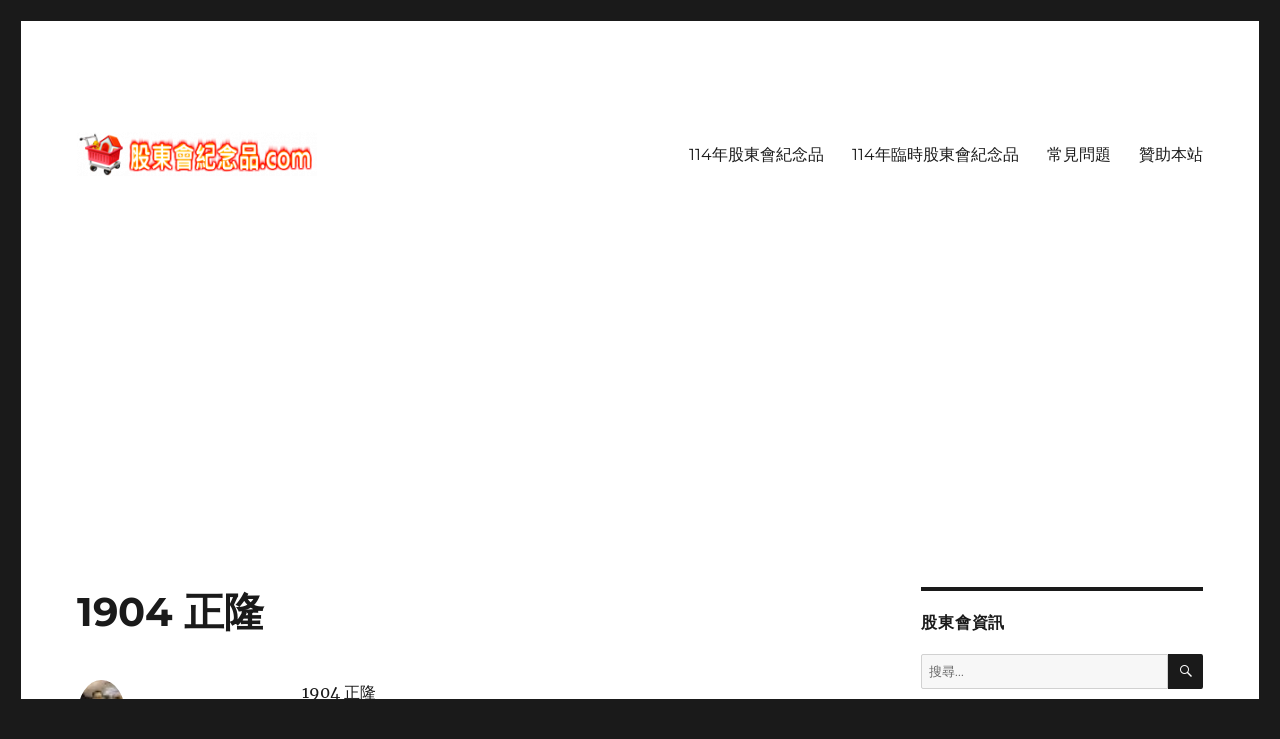

--- FILE ---
content_type: text/html; charset=UTF-8
request_url: https://xn--jvrp4x1tftmag40ggte.com/1904-%E6%AD%A3%E9%9A%86-5/
body_size: 12513
content:
<!DOCTYPE html>
<html dir="ltr" lang="zh-TW" class="no-js">
<head>
	<meta charset="UTF-8">
	<meta name="viewport" content="width=device-width, initial-scale=1.0">
	<link rel="profile" href="https://gmpg.org/xfn/11">
		<link rel="pingback" href="https://xn--jvrp4x1tftmag40ggte.com/xmlrpc.php">
		<script>
(function(html){html.className = html.className.replace(/\bno-js\b/,'js')})(document.documentElement);
//# sourceURL=twentysixteen_javascript_detection
</script>
<title>1904 正隆 | 股東會紀念品.com</title>

		<!-- All in One SEO 4.9.2 - aioseo.com -->
	<meta name="description" content="1904 正隆開會日期：113年5月31日(五)最後買進日：113年4月2日(二)開會地點：新北市板橋區民生路" />
	<meta name="author" content="小張"/>
	<meta name="keywords" content="1904,1904 正隆,正隆" />
	<link rel="canonical" href="https://xn--jvrp4x1tftmag40ggte.com/1904-%e6%ad%a3%e9%9a%86-5/" />
	<meta name="generator" content="All in One SEO (AIOSEO) 4.9.2" />
		<script type="application/ld+json" class="aioseo-schema">
			{"@context":"https:\/\/schema.org","@graph":[{"@type":"Article","@id":"https:\/\/xn--jvrp4x1tftmag40ggte.com\/1904-%e6%ad%a3%e9%9a%86-5\/#article","name":"1904 \u6b63\u9686 | \u80a1\u6771\u6703\u7d00\u5ff5\u54c1.com","headline":"1904 \u6b63\u9686","author":{"@id":"https:\/\/xn--jvrp4x1tftmag40ggte.com\/author\/alan\/#author"},"publisher":{"@id":"https:\/\/xn--jvrp4x1tftmag40ggte.com\/#person"},"image":{"@type":"ImageObject","@id":"https:\/\/xn--jvrp4x1tftmag40ggte.com\/1904-%e6%ad%a3%e9%9a%86-5\/#articleImage","url":"https:\/\/secure.gravatar.com\/avatar\/e84467f852123f52a75c31af602f067584e1c0712cec38f05ccf0212a15ac21e?s=96&d=mm&r=g","width":96,"height":96,"caption":"\u5c0f\u5f35"},"datePublished":"2024-03-25T21:02:13+08:00","dateModified":"2024-03-25T21:02:15+08:00","inLanguage":"zh-TW","mainEntityOfPage":{"@id":"https:\/\/xn--jvrp4x1tftmag40ggte.com\/1904-%e6%ad%a3%e9%9a%86-5\/#webpage"},"isPartOf":{"@id":"https:\/\/xn--jvrp4x1tftmag40ggte.com\/1904-%e6%ad%a3%e9%9a%86-5\/#webpage"},"articleSection":"113\u5e74\u80a1\u6771\u6703\u7d00\u5ff5\u54c1, 1904, 1904 \u6b63\u9686, \u6b63\u9686"},{"@type":"BreadcrumbList","@id":"https:\/\/xn--jvrp4x1tftmag40ggte.com\/1904-%e6%ad%a3%e9%9a%86-5\/#breadcrumblist","itemListElement":[{"@type":"ListItem","@id":"https:\/\/xn--jvrp4x1tftmag40ggte.com#listItem","position":1,"name":"\u4e3b\u9801","item":"https:\/\/xn--jvrp4x1tftmag40ggte.com","nextItem":{"@type":"ListItem","@id":"https:\/\/xn--jvrp4x1tftmag40ggte.com\/category\/%e8%82%a1%e6%9d%b1%e6%9c%83%e7%b4%80%e5%bf%b5%e5%93%81\/#listItem","name":"\u80a1\u6771\u6703\u7d00\u5ff5\u54c1"}},{"@type":"ListItem","@id":"https:\/\/xn--jvrp4x1tftmag40ggte.com\/category\/%e8%82%a1%e6%9d%b1%e6%9c%83%e7%b4%80%e5%bf%b5%e5%93%81\/#listItem","position":2,"name":"\u80a1\u6771\u6703\u7d00\u5ff5\u54c1","item":"https:\/\/xn--jvrp4x1tftmag40ggte.com\/category\/%e8%82%a1%e6%9d%b1%e6%9c%83%e7%b4%80%e5%bf%b5%e5%93%81\/","nextItem":{"@type":"ListItem","@id":"https:\/\/xn--jvrp4x1tftmag40ggte.com\/category\/%e8%82%a1%e6%9d%b1%e6%9c%83%e7%b4%80%e5%bf%b5%e5%93%81\/113%e5%b9%b4%e8%82%a1%e6%9d%b1%e6%9c%83%e7%b4%80%e5%bf%b5%e5%93%81\/#listItem","name":"113\u5e74\u80a1\u6771\u6703\u7d00\u5ff5\u54c1"},"previousItem":{"@type":"ListItem","@id":"https:\/\/xn--jvrp4x1tftmag40ggte.com#listItem","name":"\u4e3b\u9801"}},{"@type":"ListItem","@id":"https:\/\/xn--jvrp4x1tftmag40ggte.com\/category\/%e8%82%a1%e6%9d%b1%e6%9c%83%e7%b4%80%e5%bf%b5%e5%93%81\/113%e5%b9%b4%e8%82%a1%e6%9d%b1%e6%9c%83%e7%b4%80%e5%bf%b5%e5%93%81\/#listItem","position":3,"name":"113\u5e74\u80a1\u6771\u6703\u7d00\u5ff5\u54c1","item":"https:\/\/xn--jvrp4x1tftmag40ggte.com\/category\/%e8%82%a1%e6%9d%b1%e6%9c%83%e7%b4%80%e5%bf%b5%e5%93%81\/113%e5%b9%b4%e8%82%a1%e6%9d%b1%e6%9c%83%e7%b4%80%e5%bf%b5%e5%93%81\/","nextItem":{"@type":"ListItem","@id":"https:\/\/xn--jvrp4x1tftmag40ggte.com\/1904-%e6%ad%a3%e9%9a%86-5\/#listItem","name":"1904 \u6b63\u9686"},"previousItem":{"@type":"ListItem","@id":"https:\/\/xn--jvrp4x1tftmag40ggte.com\/category\/%e8%82%a1%e6%9d%b1%e6%9c%83%e7%b4%80%e5%bf%b5%e5%93%81\/#listItem","name":"\u80a1\u6771\u6703\u7d00\u5ff5\u54c1"}},{"@type":"ListItem","@id":"https:\/\/xn--jvrp4x1tftmag40ggte.com\/1904-%e6%ad%a3%e9%9a%86-5\/#listItem","position":4,"name":"1904 \u6b63\u9686","previousItem":{"@type":"ListItem","@id":"https:\/\/xn--jvrp4x1tftmag40ggte.com\/category\/%e8%82%a1%e6%9d%b1%e6%9c%83%e7%b4%80%e5%bf%b5%e5%93%81\/113%e5%b9%b4%e8%82%a1%e6%9d%b1%e6%9c%83%e7%b4%80%e5%bf%b5%e5%93%81\/#listItem","name":"113\u5e74\u80a1\u6771\u6703\u7d00\u5ff5\u54c1"}}]},{"@type":"Person","@id":"https:\/\/xn--jvrp4x1tftmag40ggte.com\/#person","name":"\u5c0f\u5f35","image":{"@type":"ImageObject","@id":"https:\/\/xn--jvrp4x1tftmag40ggte.com\/1904-%e6%ad%a3%e9%9a%86-5\/#personImage","url":"https:\/\/secure.gravatar.com\/avatar\/e84467f852123f52a75c31af602f067584e1c0712cec38f05ccf0212a15ac21e?s=96&d=mm&r=g","width":96,"height":96,"caption":"\u5c0f\u5f35"}},{"@type":"Person","@id":"https:\/\/xn--jvrp4x1tftmag40ggte.com\/author\/alan\/#author","url":"https:\/\/xn--jvrp4x1tftmag40ggte.com\/author\/alan\/","name":"\u5c0f\u5f35","image":{"@type":"ImageObject","@id":"https:\/\/xn--jvrp4x1tftmag40ggte.com\/1904-%e6%ad%a3%e9%9a%86-5\/#authorImage","url":"https:\/\/secure.gravatar.com\/avatar\/e84467f852123f52a75c31af602f067584e1c0712cec38f05ccf0212a15ac21e?s=96&d=mm&r=g","width":96,"height":96,"caption":"\u5c0f\u5f35"}},{"@type":"WebPage","@id":"https:\/\/xn--jvrp4x1tftmag40ggte.com\/1904-%e6%ad%a3%e9%9a%86-5\/#webpage","url":"https:\/\/xn--jvrp4x1tftmag40ggte.com\/1904-%e6%ad%a3%e9%9a%86-5\/","name":"1904 \u6b63\u9686 | \u80a1\u6771\u6703\u7d00\u5ff5\u54c1.com","description":"1904 \u6b63\u9686\u958b\u6703\u65e5\u671f\uff1a113\u5e745\u670831\u65e5(\u4e94)\u6700\u5f8c\u8cb7\u9032\u65e5\uff1a113\u5e744\u67082\u65e5(\u4e8c)\u958b\u6703\u5730\u9ede\uff1a\u65b0\u5317\u5e02\u677f\u6a4b\u5340\u6c11\u751f\u8def","inLanguage":"zh-TW","isPartOf":{"@id":"https:\/\/xn--jvrp4x1tftmag40ggte.com\/#website"},"breadcrumb":{"@id":"https:\/\/xn--jvrp4x1tftmag40ggte.com\/1904-%e6%ad%a3%e9%9a%86-5\/#breadcrumblist"},"author":{"@id":"https:\/\/xn--jvrp4x1tftmag40ggte.com\/author\/alan\/#author"},"creator":{"@id":"https:\/\/xn--jvrp4x1tftmag40ggte.com\/author\/alan\/#author"},"datePublished":"2024-03-25T21:02:13+08:00","dateModified":"2024-03-25T21:02:15+08:00"},{"@type":"WebSite","@id":"https:\/\/xn--jvrp4x1tftmag40ggte.com\/#website","url":"https:\/\/xn--jvrp4x1tftmag40ggte.com\/","name":"\u80a1\u6771\u6703\u7d00\u5ff5\u54c1.com","description":"\u80a1\u6771\u6703\u7d00\u5ff5\u54c1\u8cc7\u8a0a","inLanguage":"zh-TW","publisher":{"@id":"https:\/\/xn--jvrp4x1tftmag40ggte.com\/#person"}}]}
		</script>
		<!-- All in One SEO -->

<link rel='dns-prefetch' href='//www.googletagmanager.com' />
<link rel='dns-prefetch' href='//pagead2.googlesyndication.com' />
<link rel="alternate" type="application/rss+xml" title="訂閱《股東會紀念品.com》&raquo; 資訊提供" href="https://xn--jvrp4x1tftmag40ggte.com/feed/" />
<link rel="alternate" type="application/rss+xml" title="訂閱《股東會紀念品.com》&raquo; 留言的資訊提供" href="https://xn--jvrp4x1tftmag40ggte.com/comments/feed/" />
<link rel="alternate" type="application/rss+xml" title="訂閱《股東會紀念品.com 》&raquo;〈1904 正隆〉留言的資訊提供" href="https://xn--jvrp4x1tftmag40ggte.com/1904-%e6%ad%a3%e9%9a%86-5/feed/" />
<link rel="alternate" title="oEmbed (JSON)" type="application/json+oembed" href="https://xn--jvrp4x1tftmag40ggte.com/wp-json/oembed/1.0/embed?url=https%3A%2F%2Fxn--jvrp4x1tftmag40ggte.com%2F1904-%25e6%25ad%25a3%25e9%259a%2586-5%2F" />
<link rel="alternate" title="oEmbed (XML)" type="text/xml+oembed" href="https://xn--jvrp4x1tftmag40ggte.com/wp-json/oembed/1.0/embed?url=https%3A%2F%2Fxn--jvrp4x1tftmag40ggte.com%2F1904-%25e6%25ad%25a3%25e9%259a%2586-5%2F&#038;format=xml" />
<style id='wp-img-auto-sizes-contain-inline-css'>
img:is([sizes=auto i],[sizes^="auto," i]){contain-intrinsic-size:3000px 1500px}
/*# sourceURL=wp-img-auto-sizes-contain-inline-css */
</style>
<style id='wp-emoji-styles-inline-css'>

	img.wp-smiley, img.emoji {
		display: inline !important;
		border: none !important;
		box-shadow: none !important;
		height: 1em !important;
		width: 1em !important;
		margin: 0 0.07em !important;
		vertical-align: -0.1em !important;
		background: none !important;
		padding: 0 !important;
	}
/*# sourceURL=wp-emoji-styles-inline-css */
</style>
<style id='wp-block-library-inline-css'>
:root{--wp-block-synced-color:#7a00df;--wp-block-synced-color--rgb:122,0,223;--wp-bound-block-color:var(--wp-block-synced-color);--wp-editor-canvas-background:#ddd;--wp-admin-theme-color:#007cba;--wp-admin-theme-color--rgb:0,124,186;--wp-admin-theme-color-darker-10:#006ba1;--wp-admin-theme-color-darker-10--rgb:0,107,160.5;--wp-admin-theme-color-darker-20:#005a87;--wp-admin-theme-color-darker-20--rgb:0,90,135;--wp-admin-border-width-focus:2px}@media (min-resolution:192dpi){:root{--wp-admin-border-width-focus:1.5px}}.wp-element-button{cursor:pointer}:root .has-very-light-gray-background-color{background-color:#eee}:root .has-very-dark-gray-background-color{background-color:#313131}:root .has-very-light-gray-color{color:#eee}:root .has-very-dark-gray-color{color:#313131}:root .has-vivid-green-cyan-to-vivid-cyan-blue-gradient-background{background:linear-gradient(135deg,#00d084,#0693e3)}:root .has-purple-crush-gradient-background{background:linear-gradient(135deg,#34e2e4,#4721fb 50%,#ab1dfe)}:root .has-hazy-dawn-gradient-background{background:linear-gradient(135deg,#faaca8,#dad0ec)}:root .has-subdued-olive-gradient-background{background:linear-gradient(135deg,#fafae1,#67a671)}:root .has-atomic-cream-gradient-background{background:linear-gradient(135deg,#fdd79a,#004a59)}:root .has-nightshade-gradient-background{background:linear-gradient(135deg,#330968,#31cdcf)}:root .has-midnight-gradient-background{background:linear-gradient(135deg,#020381,#2874fc)}:root{--wp--preset--font-size--normal:16px;--wp--preset--font-size--huge:42px}.has-regular-font-size{font-size:1em}.has-larger-font-size{font-size:2.625em}.has-normal-font-size{font-size:var(--wp--preset--font-size--normal)}.has-huge-font-size{font-size:var(--wp--preset--font-size--huge)}.has-text-align-center{text-align:center}.has-text-align-left{text-align:left}.has-text-align-right{text-align:right}.has-fit-text{white-space:nowrap!important}#end-resizable-editor-section{display:none}.aligncenter{clear:both}.items-justified-left{justify-content:flex-start}.items-justified-center{justify-content:center}.items-justified-right{justify-content:flex-end}.items-justified-space-between{justify-content:space-between}.screen-reader-text{border:0;clip-path:inset(50%);height:1px;margin:-1px;overflow:hidden;padding:0;position:absolute;width:1px;word-wrap:normal!important}.screen-reader-text:focus{background-color:#ddd;clip-path:none;color:#444;display:block;font-size:1em;height:auto;left:5px;line-height:normal;padding:15px 23px 14px;text-decoration:none;top:5px;width:auto;z-index:100000}html :where(.has-border-color){border-style:solid}html :where([style*=border-top-color]){border-top-style:solid}html :where([style*=border-right-color]){border-right-style:solid}html :where([style*=border-bottom-color]){border-bottom-style:solid}html :where([style*=border-left-color]){border-left-style:solid}html :where([style*=border-width]){border-style:solid}html :where([style*=border-top-width]){border-top-style:solid}html :where([style*=border-right-width]){border-right-style:solid}html :where([style*=border-bottom-width]){border-bottom-style:solid}html :where([style*=border-left-width]){border-left-style:solid}html :where(img[class*=wp-image-]){height:auto;max-width:100%}:where(figure){margin:0 0 1em}html :where(.is-position-sticky){--wp-admin--admin-bar--position-offset:var(--wp-admin--admin-bar--height,0px)}@media screen and (max-width:600px){html :where(.is-position-sticky){--wp-admin--admin-bar--position-offset:0px}}

/*# sourceURL=wp-block-library-inline-css */
</style><style id='wp-block-paragraph-inline-css'>
.is-small-text{font-size:.875em}.is-regular-text{font-size:1em}.is-large-text{font-size:2.25em}.is-larger-text{font-size:3em}.has-drop-cap:not(:focus):first-letter{float:left;font-size:8.4em;font-style:normal;font-weight:100;line-height:.68;margin:.05em .1em 0 0;text-transform:uppercase}body.rtl .has-drop-cap:not(:focus):first-letter{float:none;margin-left:.1em}p.has-drop-cap.has-background{overflow:hidden}:root :where(p.has-background){padding:1.25em 2.375em}:where(p.has-text-color:not(.has-link-color)) a{color:inherit}p.has-text-align-left[style*="writing-mode:vertical-lr"],p.has-text-align-right[style*="writing-mode:vertical-rl"]{rotate:180deg}
/*# sourceURL=https://xn--jvrp4x1tftmag40ggte.com/wp-includes/blocks/paragraph/style.min.css */
</style>
<style id='global-styles-inline-css'>
:root{--wp--preset--aspect-ratio--square: 1;--wp--preset--aspect-ratio--4-3: 4/3;--wp--preset--aspect-ratio--3-4: 3/4;--wp--preset--aspect-ratio--3-2: 3/2;--wp--preset--aspect-ratio--2-3: 2/3;--wp--preset--aspect-ratio--16-9: 16/9;--wp--preset--aspect-ratio--9-16: 9/16;--wp--preset--color--black: #000000;--wp--preset--color--cyan-bluish-gray: #abb8c3;--wp--preset--color--white: #fff;--wp--preset--color--pale-pink: #f78da7;--wp--preset--color--vivid-red: #cf2e2e;--wp--preset--color--luminous-vivid-orange: #ff6900;--wp--preset--color--luminous-vivid-amber: #fcb900;--wp--preset--color--light-green-cyan: #7bdcb5;--wp--preset--color--vivid-green-cyan: #00d084;--wp--preset--color--pale-cyan-blue: #8ed1fc;--wp--preset--color--vivid-cyan-blue: #0693e3;--wp--preset--color--vivid-purple: #9b51e0;--wp--preset--color--dark-gray: #1a1a1a;--wp--preset--color--medium-gray: #686868;--wp--preset--color--light-gray: #e5e5e5;--wp--preset--color--blue-gray: #4d545c;--wp--preset--color--bright-blue: #007acc;--wp--preset--color--light-blue: #9adffd;--wp--preset--color--dark-brown: #402b30;--wp--preset--color--medium-brown: #774e24;--wp--preset--color--dark-red: #640c1f;--wp--preset--color--bright-red: #ff675f;--wp--preset--color--yellow: #ffef8e;--wp--preset--gradient--vivid-cyan-blue-to-vivid-purple: linear-gradient(135deg,rgb(6,147,227) 0%,rgb(155,81,224) 100%);--wp--preset--gradient--light-green-cyan-to-vivid-green-cyan: linear-gradient(135deg,rgb(122,220,180) 0%,rgb(0,208,130) 100%);--wp--preset--gradient--luminous-vivid-amber-to-luminous-vivid-orange: linear-gradient(135deg,rgb(252,185,0) 0%,rgb(255,105,0) 100%);--wp--preset--gradient--luminous-vivid-orange-to-vivid-red: linear-gradient(135deg,rgb(255,105,0) 0%,rgb(207,46,46) 100%);--wp--preset--gradient--very-light-gray-to-cyan-bluish-gray: linear-gradient(135deg,rgb(238,238,238) 0%,rgb(169,184,195) 100%);--wp--preset--gradient--cool-to-warm-spectrum: linear-gradient(135deg,rgb(74,234,220) 0%,rgb(151,120,209) 20%,rgb(207,42,186) 40%,rgb(238,44,130) 60%,rgb(251,105,98) 80%,rgb(254,248,76) 100%);--wp--preset--gradient--blush-light-purple: linear-gradient(135deg,rgb(255,206,236) 0%,rgb(152,150,240) 100%);--wp--preset--gradient--blush-bordeaux: linear-gradient(135deg,rgb(254,205,165) 0%,rgb(254,45,45) 50%,rgb(107,0,62) 100%);--wp--preset--gradient--luminous-dusk: linear-gradient(135deg,rgb(255,203,112) 0%,rgb(199,81,192) 50%,rgb(65,88,208) 100%);--wp--preset--gradient--pale-ocean: linear-gradient(135deg,rgb(255,245,203) 0%,rgb(182,227,212) 50%,rgb(51,167,181) 100%);--wp--preset--gradient--electric-grass: linear-gradient(135deg,rgb(202,248,128) 0%,rgb(113,206,126) 100%);--wp--preset--gradient--midnight: linear-gradient(135deg,rgb(2,3,129) 0%,rgb(40,116,252) 100%);--wp--preset--font-size--small: 13px;--wp--preset--font-size--medium: 20px;--wp--preset--font-size--large: 36px;--wp--preset--font-size--x-large: 42px;--wp--preset--spacing--20: 0.44rem;--wp--preset--spacing--30: 0.67rem;--wp--preset--spacing--40: 1rem;--wp--preset--spacing--50: 1.5rem;--wp--preset--spacing--60: 2.25rem;--wp--preset--spacing--70: 3.38rem;--wp--preset--spacing--80: 5.06rem;--wp--preset--shadow--natural: 6px 6px 9px rgba(0, 0, 0, 0.2);--wp--preset--shadow--deep: 12px 12px 50px rgba(0, 0, 0, 0.4);--wp--preset--shadow--sharp: 6px 6px 0px rgba(0, 0, 0, 0.2);--wp--preset--shadow--outlined: 6px 6px 0px -3px rgb(255, 255, 255), 6px 6px rgb(0, 0, 0);--wp--preset--shadow--crisp: 6px 6px 0px rgb(0, 0, 0);}:where(.is-layout-flex){gap: 0.5em;}:where(.is-layout-grid){gap: 0.5em;}body .is-layout-flex{display: flex;}.is-layout-flex{flex-wrap: wrap;align-items: center;}.is-layout-flex > :is(*, div){margin: 0;}body .is-layout-grid{display: grid;}.is-layout-grid > :is(*, div){margin: 0;}:where(.wp-block-columns.is-layout-flex){gap: 2em;}:where(.wp-block-columns.is-layout-grid){gap: 2em;}:where(.wp-block-post-template.is-layout-flex){gap: 1.25em;}:where(.wp-block-post-template.is-layout-grid){gap: 1.25em;}.has-black-color{color: var(--wp--preset--color--black) !important;}.has-cyan-bluish-gray-color{color: var(--wp--preset--color--cyan-bluish-gray) !important;}.has-white-color{color: var(--wp--preset--color--white) !important;}.has-pale-pink-color{color: var(--wp--preset--color--pale-pink) !important;}.has-vivid-red-color{color: var(--wp--preset--color--vivid-red) !important;}.has-luminous-vivid-orange-color{color: var(--wp--preset--color--luminous-vivid-orange) !important;}.has-luminous-vivid-amber-color{color: var(--wp--preset--color--luminous-vivid-amber) !important;}.has-light-green-cyan-color{color: var(--wp--preset--color--light-green-cyan) !important;}.has-vivid-green-cyan-color{color: var(--wp--preset--color--vivid-green-cyan) !important;}.has-pale-cyan-blue-color{color: var(--wp--preset--color--pale-cyan-blue) !important;}.has-vivid-cyan-blue-color{color: var(--wp--preset--color--vivid-cyan-blue) !important;}.has-vivid-purple-color{color: var(--wp--preset--color--vivid-purple) !important;}.has-black-background-color{background-color: var(--wp--preset--color--black) !important;}.has-cyan-bluish-gray-background-color{background-color: var(--wp--preset--color--cyan-bluish-gray) !important;}.has-white-background-color{background-color: var(--wp--preset--color--white) !important;}.has-pale-pink-background-color{background-color: var(--wp--preset--color--pale-pink) !important;}.has-vivid-red-background-color{background-color: var(--wp--preset--color--vivid-red) !important;}.has-luminous-vivid-orange-background-color{background-color: var(--wp--preset--color--luminous-vivid-orange) !important;}.has-luminous-vivid-amber-background-color{background-color: var(--wp--preset--color--luminous-vivid-amber) !important;}.has-light-green-cyan-background-color{background-color: var(--wp--preset--color--light-green-cyan) !important;}.has-vivid-green-cyan-background-color{background-color: var(--wp--preset--color--vivid-green-cyan) !important;}.has-pale-cyan-blue-background-color{background-color: var(--wp--preset--color--pale-cyan-blue) !important;}.has-vivid-cyan-blue-background-color{background-color: var(--wp--preset--color--vivid-cyan-blue) !important;}.has-vivid-purple-background-color{background-color: var(--wp--preset--color--vivid-purple) !important;}.has-black-border-color{border-color: var(--wp--preset--color--black) !important;}.has-cyan-bluish-gray-border-color{border-color: var(--wp--preset--color--cyan-bluish-gray) !important;}.has-white-border-color{border-color: var(--wp--preset--color--white) !important;}.has-pale-pink-border-color{border-color: var(--wp--preset--color--pale-pink) !important;}.has-vivid-red-border-color{border-color: var(--wp--preset--color--vivid-red) !important;}.has-luminous-vivid-orange-border-color{border-color: var(--wp--preset--color--luminous-vivid-orange) !important;}.has-luminous-vivid-amber-border-color{border-color: var(--wp--preset--color--luminous-vivid-amber) !important;}.has-light-green-cyan-border-color{border-color: var(--wp--preset--color--light-green-cyan) !important;}.has-vivid-green-cyan-border-color{border-color: var(--wp--preset--color--vivid-green-cyan) !important;}.has-pale-cyan-blue-border-color{border-color: var(--wp--preset--color--pale-cyan-blue) !important;}.has-vivid-cyan-blue-border-color{border-color: var(--wp--preset--color--vivid-cyan-blue) !important;}.has-vivid-purple-border-color{border-color: var(--wp--preset--color--vivid-purple) !important;}.has-vivid-cyan-blue-to-vivid-purple-gradient-background{background: var(--wp--preset--gradient--vivid-cyan-blue-to-vivid-purple) !important;}.has-light-green-cyan-to-vivid-green-cyan-gradient-background{background: var(--wp--preset--gradient--light-green-cyan-to-vivid-green-cyan) !important;}.has-luminous-vivid-amber-to-luminous-vivid-orange-gradient-background{background: var(--wp--preset--gradient--luminous-vivid-amber-to-luminous-vivid-orange) !important;}.has-luminous-vivid-orange-to-vivid-red-gradient-background{background: var(--wp--preset--gradient--luminous-vivid-orange-to-vivid-red) !important;}.has-very-light-gray-to-cyan-bluish-gray-gradient-background{background: var(--wp--preset--gradient--very-light-gray-to-cyan-bluish-gray) !important;}.has-cool-to-warm-spectrum-gradient-background{background: var(--wp--preset--gradient--cool-to-warm-spectrum) !important;}.has-blush-light-purple-gradient-background{background: var(--wp--preset--gradient--blush-light-purple) !important;}.has-blush-bordeaux-gradient-background{background: var(--wp--preset--gradient--blush-bordeaux) !important;}.has-luminous-dusk-gradient-background{background: var(--wp--preset--gradient--luminous-dusk) !important;}.has-pale-ocean-gradient-background{background: var(--wp--preset--gradient--pale-ocean) !important;}.has-electric-grass-gradient-background{background: var(--wp--preset--gradient--electric-grass) !important;}.has-midnight-gradient-background{background: var(--wp--preset--gradient--midnight) !important;}.has-small-font-size{font-size: var(--wp--preset--font-size--small) !important;}.has-medium-font-size{font-size: var(--wp--preset--font-size--medium) !important;}.has-large-font-size{font-size: var(--wp--preset--font-size--large) !important;}.has-x-large-font-size{font-size: var(--wp--preset--font-size--x-large) !important;}
/*# sourceURL=global-styles-inline-css */
</style>

<style id='classic-theme-styles-inline-css'>
/*! This file is auto-generated */
.wp-block-button__link{color:#fff;background-color:#32373c;border-radius:9999px;box-shadow:none;text-decoration:none;padding:calc(.667em + 2px) calc(1.333em + 2px);font-size:1.125em}.wp-block-file__button{background:#32373c;color:#fff;text-decoration:none}
/*# sourceURL=/wp-includes/css/classic-themes.min.css */
</style>
<link rel='stylesheet' id='twentysixteen-fonts-css' href='https://xn--jvrp4x1tftmag40ggte.com/wp-content/themes/twentysixteen/fonts/merriweather-plus-montserrat-plus-inconsolata.css?ver=20230328' media='all' />
<link rel='stylesheet' id='genericons-css' href='https://xn--jvrp4x1tftmag40ggte.com/wp-content/themes/twentysixteen/genericons/genericons.css?ver=20251101' media='all' />
<link rel='stylesheet' id='twentysixteen-style-css' href='https://xn--jvrp4x1tftmag40ggte.com/wp-content/themes/twentysixteen/style.css?ver=20251202' media='all' />
<link rel='stylesheet' id='twentysixteen-block-style-css' href='https://xn--jvrp4x1tftmag40ggte.com/wp-content/themes/twentysixteen/css/blocks.css?ver=20240817' media='all' />
<script src="https://xn--jvrp4x1tftmag40ggte.com/wp-includes/js/jquery/jquery.min.js?ver=3.7.1" id="jquery-core-js"></script>
<script src="https://xn--jvrp4x1tftmag40ggte.com/wp-includes/js/jquery/jquery-migrate.min.js?ver=3.4.1" id="jquery-migrate-js"></script>
<script id="twentysixteen-script-js-extra">
var screenReaderText = {"expand":"\u5c55\u958b\u5b50\u9078\u55ae","collapse":"\u6536\u5408\u5b50\u9078\u55ae"};
//# sourceURL=twentysixteen-script-js-extra
</script>
<script src="https://xn--jvrp4x1tftmag40ggte.com/wp-content/themes/twentysixteen/js/functions.js?ver=20230629" id="twentysixteen-script-js" defer data-wp-strategy="defer"></script>
<link rel="https://api.w.org/" href="https://xn--jvrp4x1tftmag40ggte.com/wp-json/" /><link rel="alternate" title="JSON" type="application/json" href="https://xn--jvrp4x1tftmag40ggte.com/wp-json/wp/v2/posts/9093" /><link rel="EditURI" type="application/rsd+xml" title="RSD" href="https://xn--jvrp4x1tftmag40ggte.com/xmlrpc.php?rsd" />
<meta name="generator" content="WordPress 6.9" />
<link rel='shortlink' href='https://xn--jvrp4x1tftmag40ggte.com/?p=9093' />
<meta name="generator" content="Site Kit by Google 1.168.0" />
<!-- Google AdSense meta tags added by Site Kit -->
<meta name="google-adsense-platform-account" content="ca-host-pub-2644536267352236">
<meta name="google-adsense-platform-domain" content="sitekit.withgoogle.com">
<!-- End Google AdSense meta tags added by Site Kit -->
<style>.recentcomments a{display:inline !important;padding:0 !important;margin:0 !important;}</style>		<style type="text/css" id="twentysixteen-header-css">
		.site-branding {
			margin: 0 auto 0 0;
		}

		.site-branding .site-title,
		.site-description {
			clip-path: inset(50%);
			position: absolute;
		}
		</style>
		
<!-- Google AdSense snippet added by Site Kit -->
<script async src="https://pagead2.googlesyndication.com/pagead/js/adsbygoogle.js?client=ca-pub-4679658438286621&amp;host=ca-host-pub-2644536267352236" crossorigin="anonymous"></script>

<!-- End Google AdSense snippet added by Site Kit -->
</head>

<body class="wp-singular post-template-default single single-post postid-9093 single-format-standard wp-custom-logo wp-embed-responsive wp-theme-twentysixteen">
<div id="page" class="site">
	<div class="site-inner">
		<a class="skip-link screen-reader-text" href="#content">
			跳至主要內容		</a>

		<header id="masthead" class="site-header">
			<div class="site-header-main">
				<div class="site-branding">
					<a href="https://xn--jvrp4x1tftmag40ggte.com/" class="custom-logo-link" rel="home"><img width="240" height="44" src="https://xn--jvrp4x1tftmag40ggte.com/wp-content/uploads/2018/06/cropped-logo.png" class="custom-logo" alt="股東會紀念品.com" decoding="async" /></a>						<p class="site-title"><a href="https://xn--jvrp4x1tftmag40ggte.com/" rel="home" >股東會紀念品.com</a></p>
												<p class="site-description">股東會紀念品資訊</p>
									</div><!-- .site-branding -->

									<button id="menu-toggle" class="menu-toggle">選單</button>

					<div id="site-header-menu" class="site-header-menu">
													<nav id="site-navigation" class="main-navigation" aria-label="主要選單">
								<div class="menu-%e4%b8%bb%e9%81%b8%e5%96%ae-container"><ul id="menu-%e4%b8%bb%e9%81%b8%e5%96%ae" class="primary-menu"><li id="menu-item-11013" class="menu-item menu-item-type-taxonomy menu-item-object-category menu-item-11013"><a href="https://xn--jvrp4x1tftmag40ggte.com/category/%e8%82%a1%e6%9d%b1%e6%9c%83%e7%b4%80%e5%bf%b5%e5%93%81/114%e5%b9%b4%e8%82%a1%e6%9d%b1%e6%9c%83%e7%b4%80%e5%bf%b5%e5%93%81/">114年股東會紀念品</a></li>
<li id="menu-item-11014" class="menu-item menu-item-type-taxonomy menu-item-object-category menu-item-11014"><a href="https://xn--jvrp4x1tftmag40ggte.com/category/%e8%82%a1%e6%9d%b1%e6%9c%83%e7%b4%80%e5%bf%b5%e5%93%81/114%e5%b9%b4%e8%82%a1%e6%9d%b1%e6%9c%83%e7%b4%80%e5%bf%b5%e5%93%81/114%e5%b9%b4%e8%87%a8%e6%99%82%e8%82%a1%e6%9d%b1%e6%9c%83%e7%b4%80%e5%bf%b5%e5%93%81/">114年臨時股東會紀念品</a></li>
<li id="menu-item-3523" class="menu-item menu-item-type-taxonomy menu-item-object-category menu-item-3523"><a href="https://xn--jvrp4x1tftmag40ggte.com/category/%e5%b8%b8%e8%a6%8b%e5%95%8f%e9%a1%8c/">常見問題</a></li>
<li id="menu-item-4213" class="menu-item menu-item-type-post_type menu-item-object-page menu-item-4213"><a href="https://xn--jvrp4x1tftmag40ggte.com/%e8%b4%8a%e5%8a%a9%e6%9c%ac%e7%ab%99/">贊助本站</a></li>
</ul></div>							</nav><!-- .main-navigation -->
						
													<nav id="social-navigation" class="social-navigation" aria-label="社交網路服務連結選單">
								<div class="menu-%e4%b8%bb%e9%81%b8%e5%96%ae-container"><ul id="menu-%e4%b8%bb%e9%81%b8%e5%96%ae-1" class="social-links-menu"><li class="menu-item menu-item-type-taxonomy menu-item-object-category menu-item-11013"><a href="https://xn--jvrp4x1tftmag40ggte.com/category/%e8%82%a1%e6%9d%b1%e6%9c%83%e7%b4%80%e5%bf%b5%e5%93%81/114%e5%b9%b4%e8%82%a1%e6%9d%b1%e6%9c%83%e7%b4%80%e5%bf%b5%e5%93%81/"><span class="screen-reader-text">114年股東會紀念品</span></a></li>
<li class="menu-item menu-item-type-taxonomy menu-item-object-category menu-item-11014"><a href="https://xn--jvrp4x1tftmag40ggte.com/category/%e8%82%a1%e6%9d%b1%e6%9c%83%e7%b4%80%e5%bf%b5%e5%93%81/114%e5%b9%b4%e8%82%a1%e6%9d%b1%e6%9c%83%e7%b4%80%e5%bf%b5%e5%93%81/114%e5%b9%b4%e8%87%a8%e6%99%82%e8%82%a1%e6%9d%b1%e6%9c%83%e7%b4%80%e5%bf%b5%e5%93%81/"><span class="screen-reader-text">114年臨時股東會紀念品</span></a></li>
<li class="menu-item menu-item-type-taxonomy menu-item-object-category menu-item-3523"><a href="https://xn--jvrp4x1tftmag40ggte.com/category/%e5%b8%b8%e8%a6%8b%e5%95%8f%e9%a1%8c/"><span class="screen-reader-text">常見問題</span></a></li>
<li class="menu-item menu-item-type-post_type menu-item-object-page menu-item-4213"><a href="https://xn--jvrp4x1tftmag40ggte.com/%e8%b4%8a%e5%8a%a9%e6%9c%ac%e7%ab%99/"><span class="screen-reader-text">贊助本站</span></a></li>
</ul></div>							</nav><!-- .social-navigation -->
											</div><!-- .site-header-menu -->
							</div><!-- .site-header-main -->

					</header><!-- .site-header -->

		<div id="content" class="site-content">

<div id="primary" class="content-area">
	<main id="main" class="site-main">
		
<article id="post-9093" class="post-9093 post type-post status-publish format-standard hentry category-2980 tag-454 tag-1904- tag-456">
	<header class="entry-header">
		<h1 class="entry-title">1904 正隆</h1>	</header><!-- .entry-header -->

	
	
	<div class="entry-content">
		
<p>1904 正隆<br>開會日期：113年5月31日(五)<br>最後買進日：113年4月2日(二)<br>開會地點：新北市板橋區民生路一段一號地下一樓(正隆麗池國際會議廳)<br>補單股務：本公司財務部股務課<br>紀念品：春風三層抽取式廚紙一串<br>主動寄單：是<br>其他：持股未滿1000股之股東，除股東親自出席股東會或以電子方式行使表決權者得領取外，本公司將不予發放紀念品。</p>
	</div><!-- .entry-content -->

	<footer class="entry-footer">
		<span class="byline"><img alt='' src='https://secure.gravatar.com/avatar/e84467f852123f52a75c31af602f067584e1c0712cec38f05ccf0212a15ac21e?s=49&#038;d=mm&#038;r=g' srcset='https://secure.gravatar.com/avatar/e84467f852123f52a75c31af602f067584e1c0712cec38f05ccf0212a15ac21e?s=98&#038;d=mm&#038;r=g 2x' class='avatar avatar-49 photo' height='49' width='49' decoding='async'/><span class="screen-reader-text">作者 </span><span class="author vcard"><a class="url fn n" href="https://xn--jvrp4x1tftmag40ggte.com/author/alan/">小張</a></span></span><span class="posted-on"><span class="screen-reader-text">發佈日期: </span><a href="https://xn--jvrp4x1tftmag40ggte.com/1904-%e6%ad%a3%e9%9a%86-5/" rel="bookmark"><time class="entry-date published" datetime="2024-03-25T21:02:13+08:00">2024-03-25</time><time class="updated" datetime="2024-03-25T21:02:15+08:00">2024-03-25</time></a></span><span class="cat-links"><span class="screen-reader-text">分類 </span><a href="https://xn--jvrp4x1tftmag40ggte.com/category/%e8%82%a1%e6%9d%b1%e6%9c%83%e7%b4%80%e5%bf%b5%e5%93%81/113%e5%b9%b4%e8%82%a1%e6%9d%b1%e6%9c%83%e7%b4%80%e5%bf%b5%e5%93%81/" rel="category tag">113年股東會紀念品</a></span><span class="tags-links"><span class="screen-reader-text">標籤 </span><a href="https://xn--jvrp4x1tftmag40ggte.com/tag/1904/" rel="tag">1904</a>、<a href="https://xn--jvrp4x1tftmag40ggte.com/tag/1904-%e6%ad%a3%e9%9a%86/" rel="tag">1904 正隆</a>、<a href="https://xn--jvrp4x1tftmag40ggte.com/tag/%e6%ad%a3%e9%9a%86/" rel="tag">正隆</a></span>			</footer><!-- .entry-footer -->
</article><!-- #post-9093 -->

<div id="comments" class="comments-area">

	
	
		<div id="respond" class="comment-respond">
		<h2 id="reply-title" class="comment-reply-title">發佈留言 <small><a rel="nofollow" id="cancel-comment-reply-link" href="/1904-%E6%AD%A3%E9%9A%86-5/#respond" style="display:none;">取消回覆</a></small></h2><form action="https://xn--jvrp4x1tftmag40ggte.com/wp-comments-post.php" method="post" id="commentform" class="comment-form"><p class="comment-notes"><span id="email-notes">發佈留言必須填寫的電子郵件地址不會公開。</span> <span class="required-field-message">必填欄位標示為 <span class="required">*</span></span></p><p class="comment-form-comment"><label for="comment">留言 <span class="required">*</span></label> <textarea id="comment" name="comment" cols="45" rows="8" maxlength="65525" required></textarea></p><p class="comment-form-author"><label for="author">顯示名稱 <span class="required">*</span></label> <input id="author" name="author" type="text" value="" size="30" maxlength="245" autocomplete="name" required /></p>
<p class="comment-form-email"><label for="email">電子郵件地址 <span class="required">*</span></label> <input id="email" name="email" type="email" value="" size="30" maxlength="100" aria-describedby="email-notes" autocomplete="email" required /></p>
<p class="comment-form-url"><label for="url">個人網站網址</label> <input id="url" name="url" type="url" value="" size="30" maxlength="200" autocomplete="url" /></p>
<p class="form-submit"><input name="submit" type="submit" id="submit" class="submit" value="發佈留言" /> <input type='hidden' name='comment_post_ID' value='9093' id='comment_post_ID' />
<input type='hidden' name='comment_parent' id='comment_parent' value='0' />
</p><p style="display: none;"><input type="hidden" id="akismet_comment_nonce" name="akismet_comment_nonce" value="4c0dceedca" /></p><p style="display: none !important;" class="akismet-fields-container" data-prefix="ak_"><label>&#916;<textarea name="ak_hp_textarea" cols="45" rows="8" maxlength="100"></textarea></label><input type="hidden" id="ak_js_1" name="ak_js" value="32"/><script>document.getElementById( "ak_js_1" ).setAttribute( "value", ( new Date() ).getTime() );</script></p></form>	</div><!-- #respond -->
	
</div><!-- .comments-area -->

	<nav class="navigation post-navigation" aria-label="文章">
		<h2 class="screen-reader-text">文章導覽</h2>
		<div class="nav-links"><div class="nav-previous"><a href="https://xn--jvrp4x1tftmag40ggte.com/6164-%e8%8f%af%e8%88%88-4/" rel="prev"><span class="meta-nav" aria-hidden="true">上一篇文章</span> <span class="screen-reader-text">上一篇文章:</span> <span class="post-title">6164 華興</span></a></div><div class="nav-next"><a href="https://xn--jvrp4x1tftmag40ggte.com/6411-%e6%99%b6%e7%84%b1-4/" rel="next"><span class="meta-nav" aria-hidden="true">下一篇文章</span> <span class="screen-reader-text">下一篇文章:</span> <span class="post-title">6411 晶焱</span></a></div></div>
	</nav>
	</main><!-- .site-main -->

	
</div><!-- .content-area -->


	<aside id="secondary" class="sidebar widget-area">
		<section id="search-3" class="widget widget_search"><h2 class="widget-title">股東會資訊</h2>
<form role="search" method="get" class="search-form" action="https://xn--jvrp4x1tftmag40ggte.com/">
	<label>
		<span class="screen-reader-text">
			搜尋關鍵字:		</span>
		<input type="search" class="search-field" placeholder="搜尋..." value="" name="s" />
	</label>
	<button type="submit" class="search-submit"><span class="screen-reader-text">
		搜尋	</span></button>
</form>
</section><section id="categories-3" class="widget widget_categories"><h2 class="widget-title">分類</h2><nav aria-label="分類">
			<ul>
					<li class="cat-item cat-item-67"><a href="https://xn--jvrp4x1tftmag40ggte.com/category/%e8%82%a1%e6%9d%b1%e6%9c%83%e7%b4%80%e5%bf%b5%e5%93%81/108%e5%b9%b4%e8%82%a1%e6%9d%b1%e6%9c%83%e7%b4%80%e5%bf%b5%e5%93%81/">108年股東會紀念品</a> (100)
</li>
	<li class="cat-item cat-item-372"><a href="https://xn--jvrp4x1tftmag40ggte.com/category/%e8%82%a1%e6%9d%b1%e6%9c%83%e7%b4%80%e5%bf%b5%e5%93%81/108%e5%b9%b4%e8%82%a1%e6%9d%b1%e6%9c%83%e7%b4%80%e5%bf%b5%e5%93%81/108%e5%b9%b4%e8%82%a1%e6%9d%b1%e6%9c%83%e7%b4%80%e5%bf%b5%e5%93%81%e5%9c%96%e7%89%87/">108年股東會紀念品圖片</a> (97)
</li>
	<li class="cat-item cat-item-580"><a href="https://xn--jvrp4x1tftmag40ggte.com/category/%e8%82%a1%e6%9d%b1%e6%9c%83%e7%b4%80%e5%bf%b5%e5%93%81/108%e5%b9%b4%e8%82%a1%e6%9d%b1%e6%9c%83%e7%b4%80%e5%bf%b5%e5%93%81/108%e5%b9%b4%e8%87%a8%e6%99%82%e8%82%a1%e6%9d%b1%e6%9c%83%e7%b4%80%e5%bf%b5%e5%93%81/">108年臨時股東會紀念品</a> (11)
</li>
	<li class="cat-item cat-item-704"><a href="https://xn--jvrp4x1tftmag40ggte.com/category/%e8%82%a1%e6%9d%b1%e6%9c%83%e7%b4%80%e5%bf%b5%e5%93%81/108%e5%b9%b4%e8%82%a1%e6%9d%b1%e6%9c%83%e7%b4%80%e5%bf%b5%e5%93%81/108%e5%b9%b4%e8%87%a8%e6%99%82%e8%82%a1%e6%9d%b1%e6%9c%83%e7%b4%80%e5%bf%b5%e5%93%81%e5%9c%96%e7%89%87/">108年臨時股東會紀念品圖片</a> (5)
</li>
	<li class="cat-item cat-item-735"><a href="https://xn--jvrp4x1tftmag40ggte.com/category/%e8%82%a1%e6%9d%b1%e6%9c%83%e7%b4%80%e5%bf%b5%e5%93%81/109%e5%b9%b4%e8%82%a1%e6%9d%b1%e6%9c%83%e7%b4%80%e5%bf%b5%e5%93%81/">109年股東會紀念品</a> (522)
</li>
	<li class="cat-item cat-item-1881"><a href="https://xn--jvrp4x1tftmag40ggte.com/category/%e8%82%a1%e6%9d%b1%e6%9c%83%e7%b4%80%e5%bf%b5%e5%93%81/109%e5%b9%b4%e8%82%a1%e6%9d%b1%e6%9c%83%e7%b4%80%e5%bf%b5%e5%93%81/109%e5%b9%b4%e8%82%a1%e6%9d%b1%e6%9c%83%e7%b4%80%e5%bf%b5%e5%93%81%e5%9c%96%e7%89%87/">109年股東會紀念品圖片</a> (107)
</li>
	<li class="cat-item cat-item-734"><a href="https://xn--jvrp4x1tftmag40ggte.com/category/%e8%82%a1%e6%9d%b1%e6%9c%83%e7%b4%80%e5%bf%b5%e5%93%81/109%e5%b9%b4%e8%82%a1%e6%9d%b1%e6%9c%83%e7%b4%80%e5%bf%b5%e5%93%81/109%e5%b9%b4%e8%87%a8%e6%99%82%e8%82%a1%e6%9d%b1%e6%9c%83%e7%b4%80%e5%bf%b5%e5%93%81/">109年臨時股東會紀念品</a> (42)
</li>
	<li class="cat-item cat-item-751"><a href="https://xn--jvrp4x1tftmag40ggte.com/category/%e8%82%a1%e6%9d%b1%e6%9c%83%e7%b4%80%e5%bf%b5%e5%93%81/109%e5%b9%b4%e8%82%a1%e6%9d%b1%e6%9c%83%e7%b4%80%e5%bf%b5%e5%93%81/109%e5%b9%b4%e8%87%a8%e6%99%82%e8%82%a1%e6%9d%b1%e6%9c%83%e7%b4%80%e5%bf%b5%e5%93%81%e5%9c%96%e7%89%87/">109年臨時股東會紀念品圖片</a> (9)
</li>
	<li class="cat-item cat-item-2134"><a href="https://xn--jvrp4x1tftmag40ggte.com/category/%e8%82%a1%e6%9d%b1%e6%9c%83%e7%b4%80%e5%bf%b5%e5%93%81/110%e5%b9%b4%e8%82%a1%e6%9d%b1%e6%9c%83%e7%b4%80%e5%bf%b5%e5%93%81/">110年股東會紀念品</a> (382)
</li>
	<li class="cat-item cat-item-2136"><a href="https://xn--jvrp4x1tftmag40ggte.com/category/%e8%82%a1%e6%9d%b1%e6%9c%83%e7%b4%80%e5%bf%b5%e5%93%81/110%e5%b9%b4%e8%82%a1%e6%9d%b1%e6%9c%83%e7%b4%80%e5%bf%b5%e5%93%81/110%e5%b9%b4%e8%82%a1%e6%9d%b1%e6%9c%83%e7%b4%80%e5%bf%b5%e5%93%81%e5%9c%96%e7%89%87/">110年股東會紀念品圖片</a> (87)
</li>
	<li class="cat-item cat-item-2135"><a href="https://xn--jvrp4x1tftmag40ggte.com/category/%e8%82%a1%e6%9d%b1%e6%9c%83%e7%b4%80%e5%bf%b5%e5%93%81/110%e5%b9%b4%e8%82%a1%e6%9d%b1%e6%9c%83%e7%b4%80%e5%bf%b5%e5%93%81/110%e5%b9%b4%e8%87%a8%e6%99%82%e8%82%a1%e6%9d%b1%e6%9c%83%e7%b4%80%e5%bf%b5%e5%93%81/">110年臨時股東會紀念品</a> (16)
</li>
	<li class="cat-item cat-item-2137"><a href="https://xn--jvrp4x1tftmag40ggte.com/category/%e8%82%a1%e6%9d%b1%e6%9c%83%e7%b4%80%e5%bf%b5%e5%93%81/110%e5%b9%b4%e8%82%a1%e6%9d%b1%e6%9c%83%e7%b4%80%e5%bf%b5%e5%93%81/110%e5%b9%b4%e8%87%a8%e6%99%82%e8%82%a1%e6%9d%b1%e6%9c%83%e7%b4%80%e5%bf%b5%e5%93%81%e5%9c%96%e7%89%87/">110年臨時股東會紀念品圖片</a> (8)
</li>
	<li class="cat-item cat-item-2437"><a href="https://xn--jvrp4x1tftmag40ggte.com/category/%e8%82%a1%e6%9d%b1%e6%9c%83%e7%b4%80%e5%bf%b5%e5%93%81/111%e5%b9%b4%e8%82%a1%e6%9d%b1%e6%9c%83%e7%b4%80%e5%bf%b5%e5%93%81/">111年股東會紀念品</a> (259)
</li>
	<li class="cat-item cat-item-2438"><a href="https://xn--jvrp4x1tftmag40ggte.com/category/%e8%82%a1%e6%9d%b1%e6%9c%83%e7%b4%80%e5%bf%b5%e5%93%81/111%e5%b9%b4%e8%82%a1%e6%9d%b1%e6%9c%83%e7%b4%80%e5%bf%b5%e5%93%81/111%e5%b9%b4%e8%82%a1%e6%9d%b1%e6%9c%83%e7%b4%80%e5%bf%b5%e5%93%81%e5%9c%96%e7%89%87/">111年股東會紀念品圖片</a> (121)
</li>
	<li class="cat-item cat-item-2439"><a href="https://xn--jvrp4x1tftmag40ggte.com/category/%e8%82%a1%e6%9d%b1%e6%9c%83%e7%b4%80%e5%bf%b5%e5%93%81/111%e5%b9%b4%e8%82%a1%e6%9d%b1%e6%9c%83%e7%b4%80%e5%bf%b5%e5%93%81/111%e5%b9%b4%e8%87%a8%e6%99%82%e8%82%a1%e6%9d%b1%e6%9c%83%e7%b4%80%e5%bf%b5%e5%93%81/">111年臨時股東會紀念品</a> (3)
</li>
	<li class="cat-item cat-item-2440"><a href="https://xn--jvrp4x1tftmag40ggte.com/category/%e8%82%a1%e6%9d%b1%e6%9c%83%e7%b4%80%e5%bf%b5%e5%93%81/111%e5%b9%b4%e8%82%a1%e6%9d%b1%e6%9c%83%e7%b4%80%e5%bf%b5%e5%93%81/111%e5%b9%b4%e8%87%a8%e6%99%82%e8%82%a1%e6%9d%b1%e6%9c%83%e7%b4%80%e5%bf%b5%e5%93%81%e5%9c%96%e7%89%87/">111年臨時股東會紀念品圖片</a> (3)
</li>
	<li class="cat-item cat-item-2739"><a href="https://xn--jvrp4x1tftmag40ggte.com/category/%e8%82%a1%e6%9d%b1%e6%9c%83%e7%b4%80%e5%bf%b5%e5%93%81/112%e5%b9%b4%e8%82%a1%e6%9d%b1%e6%9c%83%e7%b4%80%e5%bf%b5%e5%93%81/">112年股東會紀念品</a> (321)
</li>
	<li class="cat-item cat-item-2740"><a href="https://xn--jvrp4x1tftmag40ggte.com/category/%e8%82%a1%e6%9d%b1%e6%9c%83%e7%b4%80%e5%bf%b5%e5%93%81/112%e5%b9%b4%e8%82%a1%e6%9d%b1%e6%9c%83%e7%b4%80%e5%bf%b5%e5%93%81/112%e5%b9%b4%e8%82%a1%e6%9d%b1%e6%9c%83%e7%b4%80%e5%bf%b5%e5%93%81%e5%9c%96%e7%89%87/">112年股東會紀念品圖片</a> (103)
</li>
	<li class="cat-item cat-item-2741"><a href="https://xn--jvrp4x1tftmag40ggte.com/category/%e8%82%a1%e6%9d%b1%e6%9c%83%e7%b4%80%e5%bf%b5%e5%93%81/112%e5%b9%b4%e8%82%a1%e6%9d%b1%e6%9c%83%e7%b4%80%e5%bf%b5%e5%93%81/112%e5%b9%b4%e8%87%a8%e6%99%82%e8%82%a1%e6%9d%b1%e6%9c%83%e7%b4%80%e5%bf%b5%e5%93%81/">112年臨時股東會紀念品</a> (1)
</li>
	<li class="cat-item cat-item-2980"><a href="https://xn--jvrp4x1tftmag40ggte.com/category/%e8%82%a1%e6%9d%b1%e6%9c%83%e7%b4%80%e5%bf%b5%e5%93%81/113%e5%b9%b4%e8%82%a1%e6%9d%b1%e6%9c%83%e7%b4%80%e5%bf%b5%e5%93%81/">113年股東會紀念品</a> (430)
</li>
	<li class="cat-item cat-item-3105"><a href="https://xn--jvrp4x1tftmag40ggte.com/category/%e8%82%a1%e6%9d%b1%e6%9c%83%e7%b4%80%e5%bf%b5%e5%93%81/113%e5%b9%b4%e8%82%a1%e6%9d%b1%e6%9c%83%e7%b4%80%e5%bf%b5%e5%93%81/113%e5%b9%b4%e8%82%a1%e6%9d%b1%e6%9c%83%e7%b4%80%e5%bf%b5%e5%93%81%e5%9c%96%e7%89%87/">113年股東會紀念品圖片</a> (108)
</li>
	<li class="cat-item cat-item-3322"><a href="https://xn--jvrp4x1tftmag40ggte.com/category/%e8%82%a1%e6%9d%b1%e6%9c%83%e7%b4%80%e5%bf%b5%e5%93%81/113%e5%b9%b4%e8%82%a1%e6%9d%b1%e6%9c%83%e7%b4%80%e5%bf%b5%e5%93%81/113%e5%b9%b4%e8%87%a8%e6%99%82%e8%82%a1%e6%9d%b1%e6%9c%83%e7%b4%80%e5%bf%b5%e5%93%81%e5%9c%96%e7%89%87/">113年臨時股東會紀念品圖片</a> (1)
</li>
	<li class="cat-item cat-item-3325"><a href="https://xn--jvrp4x1tftmag40ggte.com/category/%e8%82%a1%e6%9d%b1%e6%9c%83%e7%b4%80%e5%bf%b5%e5%93%81/114%e5%b9%b4%e8%82%a1%e6%9d%b1%e6%9c%83%e7%b4%80%e5%bf%b5%e5%93%81/">114年股東會紀念品</a> (628)
</li>
	<li class="cat-item cat-item-3326"><a href="https://xn--jvrp4x1tftmag40ggte.com/category/%e8%82%a1%e6%9d%b1%e6%9c%83%e7%b4%80%e5%bf%b5%e5%93%81/114%e5%b9%b4%e8%82%a1%e6%9d%b1%e6%9c%83%e7%b4%80%e5%bf%b5%e5%93%81/114%e5%b9%b4%e8%82%a1%e6%9d%b1%e6%9c%83%e7%b4%80%e5%bf%b5%e5%93%81%e5%9c%96%e7%89%87/">114年股東會紀念品圖片</a> (110)
</li>
	<li class="cat-item cat-item-3328"><a href="https://xn--jvrp4x1tftmag40ggte.com/category/%e8%82%a1%e6%9d%b1%e6%9c%83%e7%b4%80%e5%bf%b5%e5%93%81/114%e5%b9%b4%e8%82%a1%e6%9d%b1%e6%9c%83%e7%b4%80%e5%bf%b5%e5%93%81/114%e5%b9%b4%e8%87%a8%e6%99%82%e8%82%a1%e6%9d%b1%e6%9c%83%e7%b4%80%e5%bf%b5%e5%93%81%e5%9c%96%e7%89%87/">114年臨時股東會紀念品圖片</a> (1)
</li>
	<li class="cat-item cat-item-716"><a href="https://xn--jvrp4x1tftmag40ggte.com/category/%e5%b8%b8%e8%a6%8b%e5%95%8f%e9%a1%8c/">常見問題</a> (3)
</li>
			</ul>

			</nav></section><section id="recent-comments-3" class="widget widget_recent_comments"><h2 class="widget-title">近期留言</h2><nav aria-label="近期留言"><ul id="recentcomments"><li class="recentcomments">「<span class="comment-author-link">小張</span>」於〈<a href="https://xn--jvrp4x1tftmag40ggte.com/3006-%e6%99%b6%e8%b1%aa%e7%a7%91/#comment-8144">3006 晶豪科</a>〉發佈留言</li><li class="recentcomments">「<span class="comment-author-link">吳美杏</span>」於〈<a href="https://xn--jvrp4x1tftmag40ggte.com/3006-%e6%99%b6%e8%b1%aa%e7%a7%91/#comment-8140">3006 晶豪科</a>〉發佈留言</li><li class="recentcomments">「<span class="comment-author-link">小張</span>」於〈<a href="https://xn--jvrp4x1tftmag40ggte.com/2947-%e6%8c%af%e5%ae%87%e4%ba%94%e9%87%91/#comment-8138">2947 振宇五金</a>〉發佈留言</li><li class="recentcomments">「<span class="comment-author-link">許人傑</span>」於〈<a href="https://xn--jvrp4x1tftmag40ggte.com/2947-%e6%8c%af%e5%ae%87%e4%ba%94%e9%87%91/#comment-8137">2947 振宇五金</a>〉發佈留言</li><li class="recentcomments">「<span class="comment-author-link">小張</span>」於〈<a href="https://xn--jvrp4x1tftmag40ggte.com/4743-%e5%90%88%e4%b8%80/#comment-8135">4743 合一</a>〉發佈留言</li><li class="recentcomments">「<span class="comment-author-link">小張</span>」於〈<a href="https://xn--jvrp4x1tftmag40ggte.com/4128-%e4%b8%ad%e5%a4%a9-4/#comment-8134">4128 中天</a>〉發佈留言</li><li class="recentcomments">「<span class="comment-author-link">余建利</span>」於〈<a href="https://xn--jvrp4x1tftmag40ggte.com/4743-%e5%90%88%e4%b8%80/#comment-8133">4743 合一</a>〉發佈留言</li><li class="recentcomments">「<span class="comment-author-link">余建利</span>」於〈<a href="https://xn--jvrp4x1tftmag40ggte.com/4128-%e4%b8%ad%e5%a4%a9-4/#comment-8132">4128 中天</a>〉發佈留言</li></ul></nav></section>	</aside><!-- .sidebar .widget-area -->

		</div><!-- .site-content -->

		<footer id="colophon" class="site-footer">
							<nav class="main-navigation" aria-label="頁尾主要選單">
					<div class="menu-%e4%b8%bb%e9%81%b8%e5%96%ae-container"><ul id="menu-%e4%b8%bb%e9%81%b8%e5%96%ae-2" class="primary-menu"><li class="menu-item menu-item-type-taxonomy menu-item-object-category menu-item-11013"><a href="https://xn--jvrp4x1tftmag40ggte.com/category/%e8%82%a1%e6%9d%b1%e6%9c%83%e7%b4%80%e5%bf%b5%e5%93%81/114%e5%b9%b4%e8%82%a1%e6%9d%b1%e6%9c%83%e7%b4%80%e5%bf%b5%e5%93%81/">114年股東會紀念品</a></li>
<li class="menu-item menu-item-type-taxonomy menu-item-object-category menu-item-11014"><a href="https://xn--jvrp4x1tftmag40ggte.com/category/%e8%82%a1%e6%9d%b1%e6%9c%83%e7%b4%80%e5%bf%b5%e5%93%81/114%e5%b9%b4%e8%82%a1%e6%9d%b1%e6%9c%83%e7%b4%80%e5%bf%b5%e5%93%81/114%e5%b9%b4%e8%87%a8%e6%99%82%e8%82%a1%e6%9d%b1%e6%9c%83%e7%b4%80%e5%bf%b5%e5%93%81/">114年臨時股東會紀念品</a></li>
<li class="menu-item menu-item-type-taxonomy menu-item-object-category menu-item-3523"><a href="https://xn--jvrp4x1tftmag40ggte.com/category/%e5%b8%b8%e8%a6%8b%e5%95%8f%e9%a1%8c/">常見問題</a></li>
<li class="menu-item menu-item-type-post_type menu-item-object-page menu-item-4213"><a href="https://xn--jvrp4x1tftmag40ggte.com/%e8%b4%8a%e5%8a%a9%e6%9c%ac%e7%ab%99/">贊助本站</a></li>
</ul></div>				</nav><!-- .main-navigation -->
			
							<nav class="social-navigation" aria-label="頁尾社交網路服務連結選單">
					<div class="menu-%e4%b8%bb%e9%81%b8%e5%96%ae-container"><ul id="menu-%e4%b8%bb%e9%81%b8%e5%96%ae-3" class="social-links-menu"><li class="menu-item menu-item-type-taxonomy menu-item-object-category menu-item-11013"><a href="https://xn--jvrp4x1tftmag40ggte.com/category/%e8%82%a1%e6%9d%b1%e6%9c%83%e7%b4%80%e5%bf%b5%e5%93%81/114%e5%b9%b4%e8%82%a1%e6%9d%b1%e6%9c%83%e7%b4%80%e5%bf%b5%e5%93%81/"><span class="screen-reader-text">114年股東會紀念品</span></a></li>
<li class="menu-item menu-item-type-taxonomy menu-item-object-category menu-item-11014"><a href="https://xn--jvrp4x1tftmag40ggte.com/category/%e8%82%a1%e6%9d%b1%e6%9c%83%e7%b4%80%e5%bf%b5%e5%93%81/114%e5%b9%b4%e8%82%a1%e6%9d%b1%e6%9c%83%e7%b4%80%e5%bf%b5%e5%93%81/114%e5%b9%b4%e8%87%a8%e6%99%82%e8%82%a1%e6%9d%b1%e6%9c%83%e7%b4%80%e5%bf%b5%e5%93%81/"><span class="screen-reader-text">114年臨時股東會紀念品</span></a></li>
<li class="menu-item menu-item-type-taxonomy menu-item-object-category menu-item-3523"><a href="https://xn--jvrp4x1tftmag40ggte.com/category/%e5%b8%b8%e8%a6%8b%e5%95%8f%e9%a1%8c/"><span class="screen-reader-text">常見問題</span></a></li>
<li class="menu-item menu-item-type-post_type menu-item-object-page menu-item-4213"><a href="https://xn--jvrp4x1tftmag40ggte.com/%e8%b4%8a%e5%8a%a9%e6%9c%ac%e7%ab%99/"><span class="screen-reader-text">贊助本站</span></a></li>
</ul></div>				</nav><!-- .social-navigation -->
			
			<div class="site-info">
								<span class="site-title"><a href="https://xn--jvrp4x1tftmag40ggte.com/" rel="home">股東會紀念品.com</a></span>
								<a href="https://tw.wordpress.org/" class="imprint">
					本站採用 WordPress 建置				</a>
			</div><!-- .site-info -->
		</footer><!-- .site-footer -->
	</div><!-- .site-inner -->
</div><!-- .site -->

<script type="speculationrules">
{"prefetch":[{"source":"document","where":{"and":[{"href_matches":"/*"},{"not":{"href_matches":["/wp-*.php","/wp-admin/*","/wp-content/uploads/*","/wp-content/*","/wp-content/plugins/*","/wp-content/themes/twentysixteen/*","/*\\?(.+)"]}},{"not":{"selector_matches":"a[rel~=\"nofollow\"]"}},{"not":{"selector_matches":".no-prefetch, .no-prefetch a"}}]},"eagerness":"conservative"}]}
</script>
<script type="module" src="https://xn--jvrp4x1tftmag40ggte.com/wp-content/plugins/all-in-one-seo-pack/dist/Lite/assets/table-of-contents.95d0dfce.js?ver=4.9.2" id="aioseo/js/src/vue/standalone/blocks/table-of-contents/frontend.js-js"></script>
<script src="https://xn--jvrp4x1tftmag40ggte.com/wp-includes/js/comment-reply.min.js?ver=6.9" id="comment-reply-js" async data-wp-strategy="async" fetchpriority="low"></script>
<script defer src="https://xn--jvrp4x1tftmag40ggte.com/wp-content/plugins/akismet/_inc/akismet-frontend.js?ver=1763801211" id="akismet-frontend-js"></script>
<script id="wp-emoji-settings" type="application/json">
{"baseUrl":"https://s.w.org/images/core/emoji/17.0.2/72x72/","ext":".png","svgUrl":"https://s.w.org/images/core/emoji/17.0.2/svg/","svgExt":".svg","source":{"concatemoji":"https://xn--jvrp4x1tftmag40ggte.com/wp-includes/js/wp-emoji-release.min.js?ver=6.9"}}
</script>
<script type="module">
/*! This file is auto-generated */
const a=JSON.parse(document.getElementById("wp-emoji-settings").textContent),o=(window._wpemojiSettings=a,"wpEmojiSettingsSupports"),s=["flag","emoji"];function i(e){try{var t={supportTests:e,timestamp:(new Date).valueOf()};sessionStorage.setItem(o,JSON.stringify(t))}catch(e){}}function c(e,t,n){e.clearRect(0,0,e.canvas.width,e.canvas.height),e.fillText(t,0,0);t=new Uint32Array(e.getImageData(0,0,e.canvas.width,e.canvas.height).data);e.clearRect(0,0,e.canvas.width,e.canvas.height),e.fillText(n,0,0);const a=new Uint32Array(e.getImageData(0,0,e.canvas.width,e.canvas.height).data);return t.every((e,t)=>e===a[t])}function p(e,t){e.clearRect(0,0,e.canvas.width,e.canvas.height),e.fillText(t,0,0);var n=e.getImageData(16,16,1,1);for(let e=0;e<n.data.length;e++)if(0!==n.data[e])return!1;return!0}function u(e,t,n,a){switch(t){case"flag":return n(e,"\ud83c\udff3\ufe0f\u200d\u26a7\ufe0f","\ud83c\udff3\ufe0f\u200b\u26a7\ufe0f")?!1:!n(e,"\ud83c\udde8\ud83c\uddf6","\ud83c\udde8\u200b\ud83c\uddf6")&&!n(e,"\ud83c\udff4\udb40\udc67\udb40\udc62\udb40\udc65\udb40\udc6e\udb40\udc67\udb40\udc7f","\ud83c\udff4\u200b\udb40\udc67\u200b\udb40\udc62\u200b\udb40\udc65\u200b\udb40\udc6e\u200b\udb40\udc67\u200b\udb40\udc7f");case"emoji":return!a(e,"\ud83e\u1fac8")}return!1}function f(e,t,n,a){let r;const o=(r="undefined"!=typeof WorkerGlobalScope&&self instanceof WorkerGlobalScope?new OffscreenCanvas(300,150):document.createElement("canvas")).getContext("2d",{willReadFrequently:!0}),s=(o.textBaseline="top",o.font="600 32px Arial",{});return e.forEach(e=>{s[e]=t(o,e,n,a)}),s}function r(e){var t=document.createElement("script");t.src=e,t.defer=!0,document.head.appendChild(t)}a.supports={everything:!0,everythingExceptFlag:!0},new Promise(t=>{let n=function(){try{var e=JSON.parse(sessionStorage.getItem(o));if("object"==typeof e&&"number"==typeof e.timestamp&&(new Date).valueOf()<e.timestamp+604800&&"object"==typeof e.supportTests)return e.supportTests}catch(e){}return null}();if(!n){if("undefined"!=typeof Worker&&"undefined"!=typeof OffscreenCanvas&&"undefined"!=typeof URL&&URL.createObjectURL&&"undefined"!=typeof Blob)try{var e="postMessage("+f.toString()+"("+[JSON.stringify(s),u.toString(),c.toString(),p.toString()].join(",")+"));",a=new Blob([e],{type:"text/javascript"});const r=new Worker(URL.createObjectURL(a),{name:"wpTestEmojiSupports"});return void(r.onmessage=e=>{i(n=e.data),r.terminate(),t(n)})}catch(e){}i(n=f(s,u,c,p))}t(n)}).then(e=>{for(const n in e)a.supports[n]=e[n],a.supports.everything=a.supports.everything&&a.supports[n],"flag"!==n&&(a.supports.everythingExceptFlag=a.supports.everythingExceptFlag&&a.supports[n]);var t;a.supports.everythingExceptFlag=a.supports.everythingExceptFlag&&!a.supports.flag,a.supports.everything||((t=a.source||{}).concatemoji?r(t.concatemoji):t.wpemoji&&t.twemoji&&(r(t.twemoji),r(t.wpemoji)))});
//# sourceURL=https://xn--jvrp4x1tftmag40ggte.com/wp-includes/js/wp-emoji-loader.min.js
</script>
</body>
</html>


--- FILE ---
content_type: text/html; charset=utf-8
request_url: https://www.google.com/recaptcha/api2/aframe
body_size: 268
content:
<!DOCTYPE HTML><html><head><meta http-equiv="content-type" content="text/html; charset=UTF-8"></head><body><script nonce="59HXAwH5roXP57n2LowUFw">/** Anti-fraud and anti-abuse applications only. See google.com/recaptcha */ try{var clients={'sodar':'https://pagead2.googlesyndication.com/pagead/sodar?'};window.addEventListener("message",function(a){try{if(a.source===window.parent){var b=JSON.parse(a.data);var c=clients[b['id']];if(c){var d=document.createElement('img');d.src=c+b['params']+'&rc='+(localStorage.getItem("rc::a")?sessionStorage.getItem("rc::b"):"");window.document.body.appendChild(d);sessionStorage.setItem("rc::e",parseInt(sessionStorage.getItem("rc::e")||0)+1);localStorage.setItem("rc::h",'1767493260740');}}}catch(b){}});window.parent.postMessage("_grecaptcha_ready", "*");}catch(b){}</script></body></html>